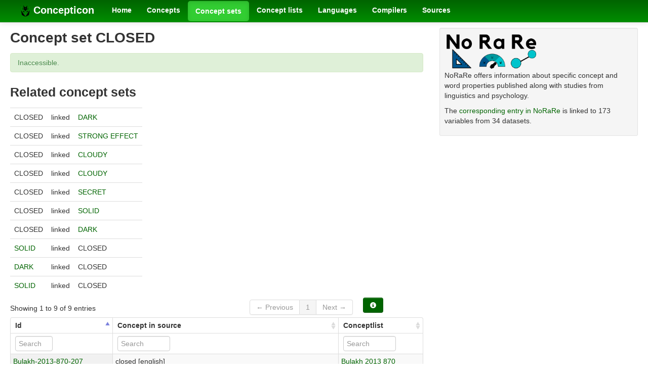

--- FILE ---
content_type: text/html; charset=utf-8
request_url: https://concepticon.clld.org/parameters/589
body_size: 3638
content:
<!DOCTYPE html>
<html lang="en">
    
    
    <head>
        <meta charset="utf-8">
        <title>
            CLLD Concepticon 3.4.0 -
            Concept set CLOSED
        </title>
        <meta name="viewport" content="width=device-width, initial-scale=1.0">
        <meta name="description" content="">
        <meta name="author" content="">
        <link rel="shortcut icon"
              href="https://concepticon.clld.org/static/favicon.png?v=e64095d1dd6352af14ca2389c623b252"
              type="image/x-icon" />

        <link href="https://concepticon.clld.org/clld-static/css/packed.d2e491b9.css" rel="stylesheet">

        <script src="https://concepticon.clld.org/clld-static/js/packed.74d7fd0e.js"></script>

        <link rel="unapi-server" type="application/xml" title="unAPI" href="https://concepticon.clld.org/unapi">
        <script src="https://concepticon.clld.org/_js"></script>
         
    </head>
    <body id="r-parameter">
        

        <div id="top" class="navbar navbar-static-top">
            <div class="navbar-inner">
                <div class="container-fluid">
                    <a class="btn btn-navbar" data-toggle="collapse" data-target=".nav-collapse">
                        <span class="icon-bar"></span>
                        <span class="icon-bar"></span>
                        <span class="icon-bar"></span>
                    </a>
                    
    <a class="brand" href="https://concepticon.clld.org/">
        <img width="20" height="20" src="https://concepticon.clld.org/static/favicon.png"/>
        Concepticon
    </a>

                    <div class="nav-collapse collapse">
                        <ul class="nav">
                        
                            <li id="menuitem_dataset" class="">
                                <a href="https://concepticon.clld.org/" title="Home">Home</a>
                            </li>
                        
                            <li id="menuitem_values" class="">
                                <a href="https://concepticon.clld.org/values" title="Concepts">Concepts</a>
                            </li>
                        
                            <li id="menuitem_parameters" class="active">
                                <a href="https://concepticon.clld.org/parameters" title="Concept sets">Concept sets</a>
                            </li>
                        
                            <li id="menuitem_contributions" class="">
                                <a href="https://concepticon.clld.org/contributions" title="Concept lists">Concept lists</a>
                            </li>
                        
                            <li id="menuitem_languages" class="">
                                <a href="https://concepticon.clld.org/languages" title="Languages">Languages</a>
                            </li>
                        
                            <li id="menuitem_contributors" class="">
                                <a href="https://concepticon.clld.org/contributors" title="Compilers">Compilers</a>
                            </li>
                        
                            <li id="menuitem_sources" class="">
                                <a href="https://concepticon.clld.org/sources" title="Sources">Sources</a>
                            </li>
                        </ul>
                    
                    </div><!--/.nav-collapse -->
                </div>
            </div>
        </div>

        <div class="container-fluid">
            <abbr class="unapi-id" title="https%3A%2F%2Fconcepticon.clld.org%2Fparameters%2F589"></abbr>
                <div class="row-fluid">
                    <div class="span8">
                    










<h2>Concept set CLOSED</h2>

<p class="alert alert-success">Inaccessible.</p>

    <h3>Related concept sets</h3>
    <table class="table table-nonfluid">
        <tr>
            <td>CLOSED</td><td>linked</td><td><a class="Parameter" href="https://concepticon.clld.org/parameters/706" title="DARK">DARK</a></td>
        </tr>
        <tr>
            <td>CLOSED</td><td>linked</td><td><a class="Parameter" href="https://concepticon.clld.org/parameters/510" title="STRONG EFFECT">STRONG EFFECT</a></td>
        </tr>
        <tr>
            <td>CLOSED</td><td>linked</td><td><a class="Parameter" href="https://concepticon.clld.org/parameters/2341" title="CLOUDY">CLOUDY</a></td>
        </tr>
        <tr>
            <td>CLOSED</td><td>linked</td><td><a class="Parameter" href="https://concepticon.clld.org/parameters/2341" title="CLOUDY">CLOUDY</a></td>
        </tr>
        <tr>
            <td>CLOSED</td><td>linked</td><td><a class="Parameter" href="https://concepticon.clld.org/parameters/1121" title="SECRET">SECRET</a></td>
        </tr>
        <tr>
            <td>CLOSED</td><td>linked</td><td><a class="Parameter" href="https://concepticon.clld.org/parameters/3003" title="SOLID">SOLID</a></td>
        </tr>
        <tr>
            <td>CLOSED</td><td>linked</td><td><a class="Parameter" href="https://concepticon.clld.org/parameters/706" title="DARK">DARK</a></td>
        </tr>
        <tr>
            <td><a class="Parameter" href="https://concepticon.clld.org/parameters/3003" title="SOLID">SOLID</a></td><td>linked</td><td>CLOSED</td>
        </tr>
        <tr>
            <td><a class="Parameter" href="https://concepticon.clld.org/parameters/706" title="DARK">DARK</a></td><td>linked</td><td>CLOSED</td>
        </tr>
        <tr>
            <td><a class="Parameter" href="https://concepticon.clld.org/parameters/3003" title="SOLID">SOLID</a></td><td>linked</td><td>CLOSED</td>
        </tr>
    </table>

<table id="Concepts" cellpadding="0" cellspacing="0" border="0" class="table table-bordered order-column compact stripe">
    <thead>
        <tr>
                    <th>Id</th>
                    <th>Concept in source</th>
                    <th>Conceptlist</th>
        </tr>
    </thead>
    <thead>
        <tr>
                <th style="text-align: left;">
                            <input type="text" name="id" id="dt-filter-id" value="" placeholder="Search" class="input-mini control" />
                </th>
                <th style="text-align: left;">
                            <input type="text" name="name" id="dt-filter-name" value="" placeholder="Search" class="input-small control" />
                </th>
                <th style="text-align: left;">
                            <input type="text" name="conceptlist" id="dt-filter-conceptlist" value="" placeholder="Search" class="input-small control" />
                </th>
        </tr>
    </thead>
    <tbody>
    </tbody>
</table>
<script>
$(document).ready(function() {
    CLLD.DataTable.init("Concepts", "<div class=\"\"><button class=\"btn btn-info dl-widget-IIndex\" data-content=\"&lt;div&gt;&lt;dl&gt;&lt;p&gt;Columns containing numeric data may be filtered giving an upper and/or lower bound in the form &amp;#34;&amp;lt;5&amp;#34; or a range in the form &amp;#34;-2..20&amp;#34;.&lt;/p&gt;&lt;/dl&gt;&lt;/div&gt;\" type=\"button\"><i class=\"icon-info-sign icon-white\"></i></button></div>", {"language": {"paginate": {"next": "Next", "previous": "Previous", "first": "First", "last": "Last"}, "emptyTable": "No data available in table", "info": "Showing _START_ to _END_ of _TOTAL_ entries", "infoEmpty": "Showing 0 to 0 of 0 entries", "infoFiltered": "(filtered from _MAX_ total entries)", "lengthMenu": "Show _MENU_ entries", "loadingRecords": "Loading...", "processing": "Processing...", "search": "Search:", "zeroRecords": "No matching records found"}, "bServerSide": true, "bProcessing": true, "sDom": "<'dt-before-table row-fluid'<'span4'i><'span6'p><'span2'f<'Concepts-toolbar'>>r>t<'span4'i><'span6'p>", "bAutoWidth": false, "sPaginationType": "bootstrap", "aoColumns": [{"sName": "id", "sTitle": "Id", "sClass": "left"}, {"sName": "name", "sTitle": "Concept in source"}, {"sName": "conceptlist", "sTitle": "Conceptlist"}], "iDisplayLength": 100, "aLengthMenu": [[50, 100, 200], [50, 100, 200]], "sAjaxSource": "https://concepticon.clld.org/values?parameter=589"});
});
</script>
<script>    $(document).ready(function() {
        $('.dl-widget-IIndex').clickover({
            html: true,
            title: 'Column information',
            placement: 'left',
            trigger: 'click'
        });
    });</script>


                    </div>
                    <div id="sidebar" class="span4">
                        
        
    <div class="well well-small">
            
            <a href="https://norare.clld.org/parameters/589">
                <img width="50%" src="https://concepticon.clld.org/static/norare-logo.png"/>
            </a>
            <p>
                NoRaRe offers information about specific concept and word properties published along with
                studies from linguistics and psychology.
            </p>
            <p>
                The <a href="https://norare.clld.org/parameters/589">corresponding entry in NoRaRe</a> is
                linked to 173 variables from 34 datasets.
            </p>
        
            <p></p>
    </div>


                    </div>
                </div>
            <div class="row-fluid">
                <div class="span12">
                <footer>
                
                    <div class="row-fluid" style="padding-top: 15px; border-top: 1px solid black;">
                        <div class="span3">
                            <a href="https://www.eva.mpg.de"
                               title="Max Planck Institute for Evolutionary Anthropology, Leipzig">
                                <img width="80" src="https://concepticon.clld.org/clldmpg-static/minerva.png" />
                            </a>
                        </div>
                        <div class="span6" style="text-align: center;">
                            
                            <a rel="license" href="https://creativecommons.org/licenses/by/4.0/">
                                <img alt="License" style="border-width:0" src="https://concepticon.clld.org/clld-static/images/cc-by.png" />
                            </a>
                            <br />
                            
                            <span class="Dataset" href="http://purl.org/dc/dcmitype/Dataset" property="dct:title" rel="dct:type" xmlns:dct="http://purl.org/dc/terms/">CLLD Concepticon 3.4.0</span>
                            edited by
                            <span xmlns:cc="https://creativecommons.org/ns#"
                                  property="cc:attributionName"
                                  rel="cc:attributionURL">
                                List, Johann Mattis &amp; Tjuka, Annika &amp; Blum, Frederic &amp; Kučerová, Alžběta &amp; Ugarte, Carlos Barrientos &amp; Rzymski, Christoph &amp; Greenhill, Simon &amp; Forkel, Robert
                           </span>
                            
                            <br />
                            is licensed under a
                            <a rel="license" href="https://creativecommons.org/licenses/by/4.0/">
                                Creative Commons Attribution 4.0 International License</a>.
                        </div>
                        <div class="span3" style="text-align: right;">
                                <a class="clld-privacy-policy" href="https://www.eva.mpg.de/privacy-policy.html">Privacy Policy</a><br/>
                            <a class="clld-disclaimer" href="https://concepticon.clld.org/legal">Disclaimer</a>
                            <br/>
                            <a href="https://github.com/clld/concepticon">
                                <i class="icon-share">&nbsp;</i>
                                Application source
                                    (v2.3.0-34-g92c959a)
                                on<br/>
                                <img height="25" src="https://concepticon.clld.org/clld-static/images/GitHub_Logo.png" />
                            </a>
                        </div>
                    </div>
                
                </footer>
                </div>
            </div>
        </div>

        <div id="Modal" class="modal hide fade" tabindex="-1" role="dialog" aria-labelledby="ModalLabel" aria-hidden="true">
            <div class="modal-header">
                <button type="button" class="close" data-dismiss="modal" aria-hidden="true">×</button>
                <h3 id="ModalLabel"></h3>
            </div>
            <div id="ModalBody" class="modal-body">
            </div>
        </div>

        <script>
             
        </script>
    </body>
</html>
